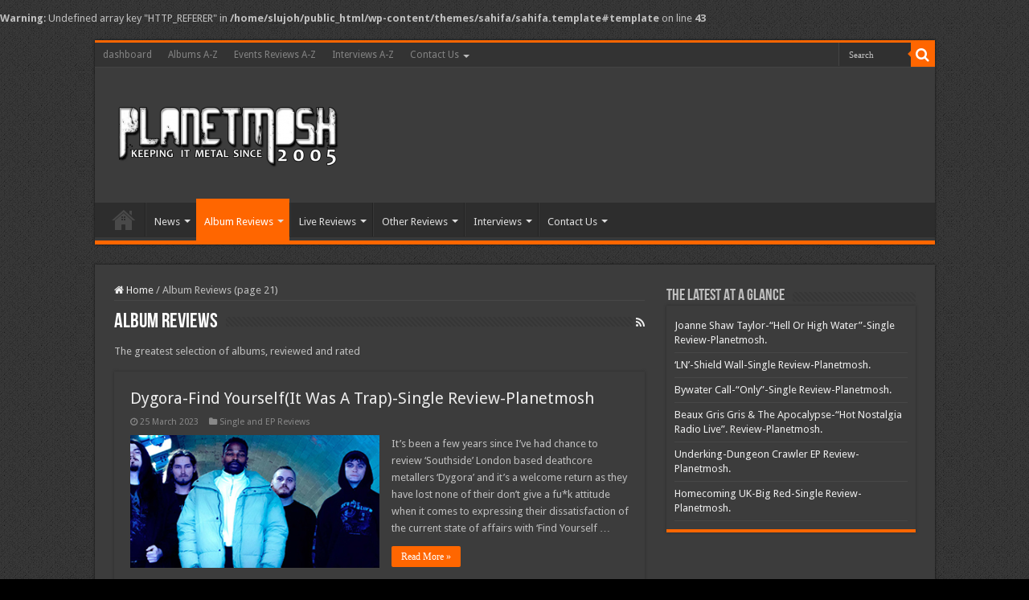

--- FILE ---
content_type: text/html; charset=UTF-8
request_url: https://www.planetmosh.com/category/reviews/page/21/
body_size: 17656
content:
<!DOCTYPE html>
<html lang="en-GB" prefix="og: http://ogp.me/ns#">
<head>
<meta charset="UTF-8" />
<link rel="profile" href="http://gmpg.org/xfn/11" />
<link rel="pingback" href="https://www.planetmosh.com/xmlrpc.php" />
<title>Album Reviews &#8211; Page 21 &#8211; PlanetMosh</title>
<meta name='robots' content='max-image-preview:large' />
<link rel='dns-prefetch' href='//fonts.googleapis.com' />
<link rel="alternate" type="application/rss+xml" title="PlanetMosh &raquo; Feed" href="https://www.planetmosh.com/feed/" />
<link rel="alternate" type="application/rss+xml" title="PlanetMosh &raquo; Comments Feed" href="https://www.planetmosh.com/comments/feed/" />
<link rel="alternate" type="application/rss+xml" title="PlanetMosh &raquo; Album Reviews Category Feed" href="https://www.planetmosh.com/category/reviews/feed/" />
<style id='wp-img-auto-sizes-contain-inline-css' type='text/css'>
img:is([sizes=auto i],[sizes^="auto," i]){contain-intrinsic-size:3000px 1500px}
/*# sourceURL=wp-img-auto-sizes-contain-inline-css */
</style>
<style id='wp-emoji-styles-inline-css' type='text/css'>

	img.wp-smiley, img.emoji {
		display: inline !important;
		border: none !important;
		box-shadow: none !important;
		height: 1em !important;
		width: 1em !important;
		margin: 0 0.07em !important;
		vertical-align: -0.1em !important;
		background: none !important;
		padding: 0 !important;
	}
/*# sourceURL=wp-emoji-styles-inline-css */
</style>
<style id='wp-block-library-inline-css' type='text/css'>
:root{--wp-block-synced-color:#7a00df;--wp-block-synced-color--rgb:122,0,223;--wp-bound-block-color:var(--wp-block-synced-color);--wp-editor-canvas-background:#ddd;--wp-admin-theme-color:#007cba;--wp-admin-theme-color--rgb:0,124,186;--wp-admin-theme-color-darker-10:#006ba1;--wp-admin-theme-color-darker-10--rgb:0,107,160.5;--wp-admin-theme-color-darker-20:#005a87;--wp-admin-theme-color-darker-20--rgb:0,90,135;--wp-admin-border-width-focus:2px}@media (min-resolution:192dpi){:root{--wp-admin-border-width-focus:1.5px}}.wp-element-button{cursor:pointer}:root .has-very-light-gray-background-color{background-color:#eee}:root .has-very-dark-gray-background-color{background-color:#313131}:root .has-very-light-gray-color{color:#eee}:root .has-very-dark-gray-color{color:#313131}:root .has-vivid-green-cyan-to-vivid-cyan-blue-gradient-background{background:linear-gradient(135deg,#00d084,#0693e3)}:root .has-purple-crush-gradient-background{background:linear-gradient(135deg,#34e2e4,#4721fb 50%,#ab1dfe)}:root .has-hazy-dawn-gradient-background{background:linear-gradient(135deg,#faaca8,#dad0ec)}:root .has-subdued-olive-gradient-background{background:linear-gradient(135deg,#fafae1,#67a671)}:root .has-atomic-cream-gradient-background{background:linear-gradient(135deg,#fdd79a,#004a59)}:root .has-nightshade-gradient-background{background:linear-gradient(135deg,#330968,#31cdcf)}:root .has-midnight-gradient-background{background:linear-gradient(135deg,#020381,#2874fc)}:root{--wp--preset--font-size--normal:16px;--wp--preset--font-size--huge:42px}.has-regular-font-size{font-size:1em}.has-larger-font-size{font-size:2.625em}.has-normal-font-size{font-size:var(--wp--preset--font-size--normal)}.has-huge-font-size{font-size:var(--wp--preset--font-size--huge)}.has-text-align-center{text-align:center}.has-text-align-left{text-align:left}.has-text-align-right{text-align:right}.has-fit-text{white-space:nowrap!important}#end-resizable-editor-section{display:none}.aligncenter{clear:both}.items-justified-left{justify-content:flex-start}.items-justified-center{justify-content:center}.items-justified-right{justify-content:flex-end}.items-justified-space-between{justify-content:space-between}.screen-reader-text{border:0;clip-path:inset(50%);height:1px;margin:-1px;overflow:hidden;padding:0;position:absolute;width:1px;word-wrap:normal!important}.screen-reader-text:focus{background-color:#ddd;clip-path:none;color:#444;display:block;font-size:1em;height:auto;left:5px;line-height:normal;padding:15px 23px 14px;text-decoration:none;top:5px;width:auto;z-index:100000}html :where(.has-border-color){border-style:solid}html :where([style*=border-top-color]){border-top-style:solid}html :where([style*=border-right-color]){border-right-style:solid}html :where([style*=border-bottom-color]){border-bottom-style:solid}html :where([style*=border-left-color]){border-left-style:solid}html :where([style*=border-width]){border-style:solid}html :where([style*=border-top-width]){border-top-style:solid}html :where([style*=border-right-width]){border-right-style:solid}html :where([style*=border-bottom-width]){border-bottom-style:solid}html :where([style*=border-left-width]){border-left-style:solid}html :where(img[class*=wp-image-]){height:auto;max-width:100%}:where(figure){margin:0 0 1em}html :where(.is-position-sticky){--wp-admin--admin-bar--position-offset:var(--wp-admin--admin-bar--height,0px)}@media screen and (max-width:600px){html :where(.is-position-sticky){--wp-admin--admin-bar--position-offset:0px}}

/*# sourceURL=wp-block-library-inline-css */
</style><style id='wp-block-heading-inline-css' type='text/css'>
h1:where(.wp-block-heading).has-background,h2:where(.wp-block-heading).has-background,h3:where(.wp-block-heading).has-background,h4:where(.wp-block-heading).has-background,h5:where(.wp-block-heading).has-background,h6:where(.wp-block-heading).has-background{padding:1.25em 2.375em}h1.has-text-align-left[style*=writing-mode]:where([style*=vertical-lr]),h1.has-text-align-right[style*=writing-mode]:where([style*=vertical-rl]),h2.has-text-align-left[style*=writing-mode]:where([style*=vertical-lr]),h2.has-text-align-right[style*=writing-mode]:where([style*=vertical-rl]),h3.has-text-align-left[style*=writing-mode]:where([style*=vertical-lr]),h3.has-text-align-right[style*=writing-mode]:where([style*=vertical-rl]),h4.has-text-align-left[style*=writing-mode]:where([style*=vertical-lr]),h4.has-text-align-right[style*=writing-mode]:where([style*=vertical-rl]),h5.has-text-align-left[style*=writing-mode]:where([style*=vertical-lr]),h5.has-text-align-right[style*=writing-mode]:where([style*=vertical-rl]),h6.has-text-align-left[style*=writing-mode]:where([style*=vertical-lr]),h6.has-text-align-right[style*=writing-mode]:where([style*=vertical-rl]){rotate:180deg}
/*# sourceURL=https://www.planetmosh.com/wp-includes/blocks/heading/style.min.css */
</style>
<style id='wp-block-image-inline-css' type='text/css'>
.wp-block-image>a,.wp-block-image>figure>a{display:inline-block}.wp-block-image img{box-sizing:border-box;height:auto;max-width:100%;vertical-align:bottom}@media not (prefers-reduced-motion){.wp-block-image img.hide{visibility:hidden}.wp-block-image img.show{animation:show-content-image .4s}}.wp-block-image[style*=border-radius] img,.wp-block-image[style*=border-radius]>a{border-radius:inherit}.wp-block-image.has-custom-border img{box-sizing:border-box}.wp-block-image.aligncenter{text-align:center}.wp-block-image.alignfull>a,.wp-block-image.alignwide>a{width:100%}.wp-block-image.alignfull img,.wp-block-image.alignwide img{height:auto;width:100%}.wp-block-image .aligncenter,.wp-block-image .alignleft,.wp-block-image .alignright,.wp-block-image.aligncenter,.wp-block-image.alignleft,.wp-block-image.alignright{display:table}.wp-block-image .aligncenter>figcaption,.wp-block-image .alignleft>figcaption,.wp-block-image .alignright>figcaption,.wp-block-image.aligncenter>figcaption,.wp-block-image.alignleft>figcaption,.wp-block-image.alignright>figcaption{caption-side:bottom;display:table-caption}.wp-block-image .alignleft{float:left;margin:.5em 1em .5em 0}.wp-block-image .alignright{float:right;margin:.5em 0 .5em 1em}.wp-block-image .aligncenter{margin-left:auto;margin-right:auto}.wp-block-image :where(figcaption){margin-bottom:1em;margin-top:.5em}.wp-block-image.is-style-circle-mask img{border-radius:9999px}@supports ((-webkit-mask-image:none) or (mask-image:none)) or (-webkit-mask-image:none){.wp-block-image.is-style-circle-mask img{border-radius:0;-webkit-mask-image:url('data:image/svg+xml;utf8,<svg viewBox="0 0 100 100" xmlns="http://www.w3.org/2000/svg"><circle cx="50" cy="50" r="50"/></svg>');mask-image:url('data:image/svg+xml;utf8,<svg viewBox="0 0 100 100" xmlns="http://www.w3.org/2000/svg"><circle cx="50" cy="50" r="50"/></svg>');mask-mode:alpha;-webkit-mask-position:center;mask-position:center;-webkit-mask-repeat:no-repeat;mask-repeat:no-repeat;-webkit-mask-size:contain;mask-size:contain}}:root :where(.wp-block-image.is-style-rounded img,.wp-block-image .is-style-rounded img){border-radius:9999px}.wp-block-image figure{margin:0}.wp-lightbox-container{display:flex;flex-direction:column;position:relative}.wp-lightbox-container img{cursor:zoom-in}.wp-lightbox-container img:hover+button{opacity:1}.wp-lightbox-container button{align-items:center;backdrop-filter:blur(16px) saturate(180%);background-color:#5a5a5a40;border:none;border-radius:4px;cursor:zoom-in;display:flex;height:20px;justify-content:center;opacity:0;padding:0;position:absolute;right:16px;text-align:center;top:16px;width:20px;z-index:100}@media not (prefers-reduced-motion){.wp-lightbox-container button{transition:opacity .2s ease}}.wp-lightbox-container button:focus-visible{outline:3px auto #5a5a5a40;outline:3px auto -webkit-focus-ring-color;outline-offset:3px}.wp-lightbox-container button:hover{cursor:pointer;opacity:1}.wp-lightbox-container button:focus{opacity:1}.wp-lightbox-container button:focus,.wp-lightbox-container button:hover,.wp-lightbox-container button:not(:hover):not(:active):not(.has-background){background-color:#5a5a5a40;border:none}.wp-lightbox-overlay{box-sizing:border-box;cursor:zoom-out;height:100vh;left:0;overflow:hidden;position:fixed;top:0;visibility:hidden;width:100%;z-index:100000}.wp-lightbox-overlay .close-button{align-items:center;cursor:pointer;display:flex;justify-content:center;min-height:40px;min-width:40px;padding:0;position:absolute;right:calc(env(safe-area-inset-right) + 16px);top:calc(env(safe-area-inset-top) + 16px);z-index:5000000}.wp-lightbox-overlay .close-button:focus,.wp-lightbox-overlay .close-button:hover,.wp-lightbox-overlay .close-button:not(:hover):not(:active):not(.has-background){background:none;border:none}.wp-lightbox-overlay .lightbox-image-container{height:var(--wp--lightbox-container-height);left:50%;overflow:hidden;position:absolute;top:50%;transform:translate(-50%,-50%);transform-origin:top left;width:var(--wp--lightbox-container-width);z-index:9999999999}.wp-lightbox-overlay .wp-block-image{align-items:center;box-sizing:border-box;display:flex;height:100%;justify-content:center;margin:0;position:relative;transform-origin:0 0;width:100%;z-index:3000000}.wp-lightbox-overlay .wp-block-image img{height:var(--wp--lightbox-image-height);min-height:var(--wp--lightbox-image-height);min-width:var(--wp--lightbox-image-width);width:var(--wp--lightbox-image-width)}.wp-lightbox-overlay .wp-block-image figcaption{display:none}.wp-lightbox-overlay button{background:none;border:none}.wp-lightbox-overlay .scrim{background-color:#fff;height:100%;opacity:.9;position:absolute;width:100%;z-index:2000000}.wp-lightbox-overlay.active{visibility:visible}@media not (prefers-reduced-motion){.wp-lightbox-overlay.active{animation:turn-on-visibility .25s both}.wp-lightbox-overlay.active img{animation:turn-on-visibility .35s both}.wp-lightbox-overlay.show-closing-animation:not(.active){animation:turn-off-visibility .35s both}.wp-lightbox-overlay.show-closing-animation:not(.active) img{animation:turn-off-visibility .25s both}.wp-lightbox-overlay.zoom.active{animation:none;opacity:1;visibility:visible}.wp-lightbox-overlay.zoom.active .lightbox-image-container{animation:lightbox-zoom-in .4s}.wp-lightbox-overlay.zoom.active .lightbox-image-container img{animation:none}.wp-lightbox-overlay.zoom.active .scrim{animation:turn-on-visibility .4s forwards}.wp-lightbox-overlay.zoom.show-closing-animation:not(.active){animation:none}.wp-lightbox-overlay.zoom.show-closing-animation:not(.active) .lightbox-image-container{animation:lightbox-zoom-out .4s}.wp-lightbox-overlay.zoom.show-closing-animation:not(.active) .lightbox-image-container img{animation:none}.wp-lightbox-overlay.zoom.show-closing-animation:not(.active) .scrim{animation:turn-off-visibility .4s forwards}}@keyframes show-content-image{0%{visibility:hidden}99%{visibility:hidden}to{visibility:visible}}@keyframes turn-on-visibility{0%{opacity:0}to{opacity:1}}@keyframes turn-off-visibility{0%{opacity:1;visibility:visible}99%{opacity:0;visibility:visible}to{opacity:0;visibility:hidden}}@keyframes lightbox-zoom-in{0%{transform:translate(calc((-100vw + var(--wp--lightbox-scrollbar-width))/2 + var(--wp--lightbox-initial-left-position)),calc(-50vh + var(--wp--lightbox-initial-top-position))) scale(var(--wp--lightbox-scale))}to{transform:translate(-50%,-50%) scale(1)}}@keyframes lightbox-zoom-out{0%{transform:translate(-50%,-50%) scale(1);visibility:visible}99%{visibility:visible}to{transform:translate(calc((-100vw + var(--wp--lightbox-scrollbar-width))/2 + var(--wp--lightbox-initial-left-position)),calc(-50vh + var(--wp--lightbox-initial-top-position))) scale(var(--wp--lightbox-scale));visibility:hidden}}
/*# sourceURL=https://www.planetmosh.com/wp-includes/blocks/image/style.min.css */
</style>
<style id='wp-block-list-inline-css' type='text/css'>
ol,ul{box-sizing:border-box}:root :where(.wp-block-list.has-background){padding:1.25em 2.375em}
/*# sourceURL=https://www.planetmosh.com/wp-includes/blocks/list/style.min.css */
</style>
<style id='wp-block-embed-inline-css' type='text/css'>
.wp-block-embed.alignleft,.wp-block-embed.alignright,.wp-block[data-align=left]>[data-type="core/embed"],.wp-block[data-align=right]>[data-type="core/embed"]{max-width:360px;width:100%}.wp-block-embed.alignleft .wp-block-embed__wrapper,.wp-block-embed.alignright .wp-block-embed__wrapper,.wp-block[data-align=left]>[data-type="core/embed"] .wp-block-embed__wrapper,.wp-block[data-align=right]>[data-type="core/embed"] .wp-block-embed__wrapper{min-width:280px}.wp-block-cover .wp-block-embed{min-height:240px;min-width:320px}.wp-block-embed{overflow-wrap:break-word}.wp-block-embed :where(figcaption){margin-bottom:1em;margin-top:.5em}.wp-block-embed iframe{max-width:100%}.wp-block-embed__wrapper{position:relative}.wp-embed-responsive .wp-has-aspect-ratio .wp-block-embed__wrapper:before{content:"";display:block;padding-top:50%}.wp-embed-responsive .wp-has-aspect-ratio iframe{bottom:0;height:100%;left:0;position:absolute;right:0;top:0;width:100%}.wp-embed-responsive .wp-embed-aspect-21-9 .wp-block-embed__wrapper:before{padding-top:42.85%}.wp-embed-responsive .wp-embed-aspect-18-9 .wp-block-embed__wrapper:before{padding-top:50%}.wp-embed-responsive .wp-embed-aspect-16-9 .wp-block-embed__wrapper:before{padding-top:56.25%}.wp-embed-responsive .wp-embed-aspect-4-3 .wp-block-embed__wrapper:before{padding-top:75%}.wp-embed-responsive .wp-embed-aspect-1-1 .wp-block-embed__wrapper:before{padding-top:100%}.wp-embed-responsive .wp-embed-aspect-9-16 .wp-block-embed__wrapper:before{padding-top:177.77%}.wp-embed-responsive .wp-embed-aspect-1-2 .wp-block-embed__wrapper:before{padding-top:200%}
/*# sourceURL=https://www.planetmosh.com/wp-includes/blocks/embed/style.min.css */
</style>
<style id='wp-block-paragraph-inline-css' type='text/css'>
.is-small-text{font-size:.875em}.is-regular-text{font-size:1em}.is-large-text{font-size:2.25em}.is-larger-text{font-size:3em}.has-drop-cap:not(:focus):first-letter{float:left;font-size:8.4em;font-style:normal;font-weight:100;line-height:.68;margin:.05em .1em 0 0;text-transform:uppercase}body.rtl .has-drop-cap:not(:focus):first-letter{float:none;margin-left:.1em}p.has-drop-cap.has-background{overflow:hidden}:root :where(p.has-background){padding:1.25em 2.375em}:where(p.has-text-color:not(.has-link-color)) a{color:inherit}p.has-text-align-left[style*="writing-mode:vertical-lr"],p.has-text-align-right[style*="writing-mode:vertical-rl"]{rotate:180deg}
/*# sourceURL=https://www.planetmosh.com/wp-includes/blocks/paragraph/style.min.css */
</style>
<style id='wp-block-quote-inline-css' type='text/css'>
.wp-block-quote{box-sizing:border-box;overflow-wrap:break-word}.wp-block-quote.is-large:where(:not(.is-style-plain)),.wp-block-quote.is-style-large:where(:not(.is-style-plain)){margin-bottom:1em;padding:0 1em}.wp-block-quote.is-large:where(:not(.is-style-plain)) p,.wp-block-quote.is-style-large:where(:not(.is-style-plain)) p{font-size:1.5em;font-style:italic;line-height:1.6}.wp-block-quote.is-large:where(:not(.is-style-plain)) cite,.wp-block-quote.is-large:where(:not(.is-style-plain)) footer,.wp-block-quote.is-style-large:where(:not(.is-style-plain)) cite,.wp-block-quote.is-style-large:where(:not(.is-style-plain)) footer{font-size:1.125em;text-align:right}.wp-block-quote>cite{display:block}
/*# sourceURL=https://www.planetmosh.com/wp-includes/blocks/quote/style.min.css */
</style>
<style id='global-styles-inline-css' type='text/css'>
:root{--wp--preset--aspect-ratio--square: 1;--wp--preset--aspect-ratio--4-3: 4/3;--wp--preset--aspect-ratio--3-4: 3/4;--wp--preset--aspect-ratio--3-2: 3/2;--wp--preset--aspect-ratio--2-3: 2/3;--wp--preset--aspect-ratio--16-9: 16/9;--wp--preset--aspect-ratio--9-16: 9/16;--wp--preset--color--black: #000000;--wp--preset--color--cyan-bluish-gray: #abb8c3;--wp--preset--color--white: #ffffff;--wp--preset--color--pale-pink: #f78da7;--wp--preset--color--vivid-red: #cf2e2e;--wp--preset--color--luminous-vivid-orange: #ff6900;--wp--preset--color--luminous-vivid-amber: #fcb900;--wp--preset--color--light-green-cyan: #7bdcb5;--wp--preset--color--vivid-green-cyan: #00d084;--wp--preset--color--pale-cyan-blue: #8ed1fc;--wp--preset--color--vivid-cyan-blue: #0693e3;--wp--preset--color--vivid-purple: #9b51e0;--wp--preset--gradient--vivid-cyan-blue-to-vivid-purple: linear-gradient(135deg,rgb(6,147,227) 0%,rgb(155,81,224) 100%);--wp--preset--gradient--light-green-cyan-to-vivid-green-cyan: linear-gradient(135deg,rgb(122,220,180) 0%,rgb(0,208,130) 100%);--wp--preset--gradient--luminous-vivid-amber-to-luminous-vivid-orange: linear-gradient(135deg,rgb(252,185,0) 0%,rgb(255,105,0) 100%);--wp--preset--gradient--luminous-vivid-orange-to-vivid-red: linear-gradient(135deg,rgb(255,105,0) 0%,rgb(207,46,46) 100%);--wp--preset--gradient--very-light-gray-to-cyan-bluish-gray: linear-gradient(135deg,rgb(238,238,238) 0%,rgb(169,184,195) 100%);--wp--preset--gradient--cool-to-warm-spectrum: linear-gradient(135deg,rgb(74,234,220) 0%,rgb(151,120,209) 20%,rgb(207,42,186) 40%,rgb(238,44,130) 60%,rgb(251,105,98) 80%,rgb(254,248,76) 100%);--wp--preset--gradient--blush-light-purple: linear-gradient(135deg,rgb(255,206,236) 0%,rgb(152,150,240) 100%);--wp--preset--gradient--blush-bordeaux: linear-gradient(135deg,rgb(254,205,165) 0%,rgb(254,45,45) 50%,rgb(107,0,62) 100%);--wp--preset--gradient--luminous-dusk: linear-gradient(135deg,rgb(255,203,112) 0%,rgb(199,81,192) 50%,rgb(65,88,208) 100%);--wp--preset--gradient--pale-ocean: linear-gradient(135deg,rgb(255,245,203) 0%,rgb(182,227,212) 50%,rgb(51,167,181) 100%);--wp--preset--gradient--electric-grass: linear-gradient(135deg,rgb(202,248,128) 0%,rgb(113,206,126) 100%);--wp--preset--gradient--midnight: linear-gradient(135deg,rgb(2,3,129) 0%,rgb(40,116,252) 100%);--wp--preset--font-size--small: 13px;--wp--preset--font-size--medium: 20px;--wp--preset--font-size--large: 36px;--wp--preset--font-size--x-large: 42px;--wp--preset--spacing--20: 0.44rem;--wp--preset--spacing--30: 0.67rem;--wp--preset--spacing--40: 1rem;--wp--preset--spacing--50: 1.5rem;--wp--preset--spacing--60: 2.25rem;--wp--preset--spacing--70: 3.38rem;--wp--preset--spacing--80: 5.06rem;--wp--preset--shadow--natural: 6px 6px 9px rgba(0, 0, 0, 0.2);--wp--preset--shadow--deep: 12px 12px 50px rgba(0, 0, 0, 0.4);--wp--preset--shadow--sharp: 6px 6px 0px rgba(0, 0, 0, 0.2);--wp--preset--shadow--outlined: 6px 6px 0px -3px rgb(255, 255, 255), 6px 6px rgb(0, 0, 0);--wp--preset--shadow--crisp: 6px 6px 0px rgb(0, 0, 0);}:where(.is-layout-flex){gap: 0.5em;}:where(.is-layout-grid){gap: 0.5em;}body .is-layout-flex{display: flex;}.is-layout-flex{flex-wrap: wrap;align-items: center;}.is-layout-flex > :is(*, div){margin: 0;}body .is-layout-grid{display: grid;}.is-layout-grid > :is(*, div){margin: 0;}:where(.wp-block-columns.is-layout-flex){gap: 2em;}:where(.wp-block-columns.is-layout-grid){gap: 2em;}:where(.wp-block-post-template.is-layout-flex){gap: 1.25em;}:where(.wp-block-post-template.is-layout-grid){gap: 1.25em;}.has-black-color{color: var(--wp--preset--color--black) !important;}.has-cyan-bluish-gray-color{color: var(--wp--preset--color--cyan-bluish-gray) !important;}.has-white-color{color: var(--wp--preset--color--white) !important;}.has-pale-pink-color{color: var(--wp--preset--color--pale-pink) !important;}.has-vivid-red-color{color: var(--wp--preset--color--vivid-red) !important;}.has-luminous-vivid-orange-color{color: var(--wp--preset--color--luminous-vivid-orange) !important;}.has-luminous-vivid-amber-color{color: var(--wp--preset--color--luminous-vivid-amber) !important;}.has-light-green-cyan-color{color: var(--wp--preset--color--light-green-cyan) !important;}.has-vivid-green-cyan-color{color: var(--wp--preset--color--vivid-green-cyan) !important;}.has-pale-cyan-blue-color{color: var(--wp--preset--color--pale-cyan-blue) !important;}.has-vivid-cyan-blue-color{color: var(--wp--preset--color--vivid-cyan-blue) !important;}.has-vivid-purple-color{color: var(--wp--preset--color--vivid-purple) !important;}.has-black-background-color{background-color: var(--wp--preset--color--black) !important;}.has-cyan-bluish-gray-background-color{background-color: var(--wp--preset--color--cyan-bluish-gray) !important;}.has-white-background-color{background-color: var(--wp--preset--color--white) !important;}.has-pale-pink-background-color{background-color: var(--wp--preset--color--pale-pink) !important;}.has-vivid-red-background-color{background-color: var(--wp--preset--color--vivid-red) !important;}.has-luminous-vivid-orange-background-color{background-color: var(--wp--preset--color--luminous-vivid-orange) !important;}.has-luminous-vivid-amber-background-color{background-color: var(--wp--preset--color--luminous-vivid-amber) !important;}.has-light-green-cyan-background-color{background-color: var(--wp--preset--color--light-green-cyan) !important;}.has-vivid-green-cyan-background-color{background-color: var(--wp--preset--color--vivid-green-cyan) !important;}.has-pale-cyan-blue-background-color{background-color: var(--wp--preset--color--pale-cyan-blue) !important;}.has-vivid-cyan-blue-background-color{background-color: var(--wp--preset--color--vivid-cyan-blue) !important;}.has-vivid-purple-background-color{background-color: var(--wp--preset--color--vivid-purple) !important;}.has-black-border-color{border-color: var(--wp--preset--color--black) !important;}.has-cyan-bluish-gray-border-color{border-color: var(--wp--preset--color--cyan-bluish-gray) !important;}.has-white-border-color{border-color: var(--wp--preset--color--white) !important;}.has-pale-pink-border-color{border-color: var(--wp--preset--color--pale-pink) !important;}.has-vivid-red-border-color{border-color: var(--wp--preset--color--vivid-red) !important;}.has-luminous-vivid-orange-border-color{border-color: var(--wp--preset--color--luminous-vivid-orange) !important;}.has-luminous-vivid-amber-border-color{border-color: var(--wp--preset--color--luminous-vivid-amber) !important;}.has-light-green-cyan-border-color{border-color: var(--wp--preset--color--light-green-cyan) !important;}.has-vivid-green-cyan-border-color{border-color: var(--wp--preset--color--vivid-green-cyan) !important;}.has-pale-cyan-blue-border-color{border-color: var(--wp--preset--color--pale-cyan-blue) !important;}.has-vivid-cyan-blue-border-color{border-color: var(--wp--preset--color--vivid-cyan-blue) !important;}.has-vivid-purple-border-color{border-color: var(--wp--preset--color--vivid-purple) !important;}.has-vivid-cyan-blue-to-vivid-purple-gradient-background{background: var(--wp--preset--gradient--vivid-cyan-blue-to-vivid-purple) !important;}.has-light-green-cyan-to-vivid-green-cyan-gradient-background{background: var(--wp--preset--gradient--light-green-cyan-to-vivid-green-cyan) !important;}.has-luminous-vivid-amber-to-luminous-vivid-orange-gradient-background{background: var(--wp--preset--gradient--luminous-vivid-amber-to-luminous-vivid-orange) !important;}.has-luminous-vivid-orange-to-vivid-red-gradient-background{background: var(--wp--preset--gradient--luminous-vivid-orange-to-vivid-red) !important;}.has-very-light-gray-to-cyan-bluish-gray-gradient-background{background: var(--wp--preset--gradient--very-light-gray-to-cyan-bluish-gray) !important;}.has-cool-to-warm-spectrum-gradient-background{background: var(--wp--preset--gradient--cool-to-warm-spectrum) !important;}.has-blush-light-purple-gradient-background{background: var(--wp--preset--gradient--blush-light-purple) !important;}.has-blush-bordeaux-gradient-background{background: var(--wp--preset--gradient--blush-bordeaux) !important;}.has-luminous-dusk-gradient-background{background: var(--wp--preset--gradient--luminous-dusk) !important;}.has-pale-ocean-gradient-background{background: var(--wp--preset--gradient--pale-ocean) !important;}.has-electric-grass-gradient-background{background: var(--wp--preset--gradient--electric-grass) !important;}.has-midnight-gradient-background{background: var(--wp--preset--gradient--midnight) !important;}.has-small-font-size{font-size: var(--wp--preset--font-size--small) !important;}.has-medium-font-size{font-size: var(--wp--preset--font-size--medium) !important;}.has-large-font-size{font-size: var(--wp--preset--font-size--large) !important;}.has-x-large-font-size{font-size: var(--wp--preset--font-size--x-large) !important;}
/*# sourceURL=global-styles-inline-css */
</style>

<style id='classic-theme-styles-inline-css' type='text/css'>
/*! This file is auto-generated */
.wp-block-button__link{color:#fff;background-color:#32373c;border-radius:9999px;box-shadow:none;text-decoration:none;padding:calc(.667em + 2px) calc(1.333em + 2px);font-size:1.125em}.wp-block-file__button{background:#32373c;color:#fff;text-decoration:none}
/*# sourceURL=/wp-includes/css/classic-themes.min.css */
</style>
<link rel='stylesheet' id='myStyleSheets-css' href='https://www.planetmosh.com/wp-content/plugins/author-hreview/style/style.css' type='text/css' media='all' />
<link rel='stylesheet' id='taqyeem-buttons-style-css' href='https://www.planetmosh.com/wp-content/plugins/taqyeem-buttons/assets/style.css' type='text/css' media='all' />
<link rel='stylesheet' id='taqyeem-style-css' href='https://www.planetmosh.com/wp-content/plugins/taqyeem/style.css' type='text/css' media='all' />
<link rel='stylesheet' id='tie-style-css' href='https://www.planetmosh.com/wp-content/themes/sahifa/style.css' type='text/css' media='all' />
<link rel='stylesheet' id='tie-ilightbox-skin-css' href='https://www.planetmosh.com/wp-content/themes/sahifa/css/ilightbox/dark-skin/skin.css' type='text/css' media='all' />
<link rel='stylesheet' id='Droid+Sans-css' href='https://fonts.googleapis.com/css?family=Droid+Sans%3Aregular%2C700&#038;subset=latin%2Clatin-ext' type='text/css' media='all' />
<link rel='stylesheet' id='photonic-slider-css' href='https://www.planetmosh.com/wp-content/plugins/photonic/include/ext/splide/splide.min.css' type='text/css' media='all' />
<link rel='stylesheet' id='photonic-lightbox-css' href='https://www.planetmosh.com/wp-content/plugins/photonic/include/ext/swipebox/swipebox.min.css' type='text/css' media='all' />
<link rel='stylesheet' id='photonic-css' href='https://www.planetmosh.com/wp-content/plugins/photonic/include/css/front-end/core/photonic.min.css' type='text/css' media='all' />
<style id='photonic-inline-css' type='text/css'>
/* Retrieved from saved CSS */
.photonic-panel { background:  rgb(17,17,17)  !important;

	border-top: none;
	border-right: none;
	border-bottom: none;
	border-left: none;
 }
.photonic-flickr-stream .photonic-pad-photosets { margin: 15px; }
.photonic-flickr-stream .photonic-pad-galleries { margin: 10px; }
.photonic-flickr-stream .photonic-pad-photos { padding: 5px 10px; }
.photonic-google-stream .photonic-pad-photos { padding: 5px 10px; }
.photonic-zenfolio-stream .photonic-pad-photos { padding: 5px 10px; }
.photonic-zenfolio-stream .photonic-pad-photosets { margin: 5px 10px; }
.photonic-smug-stream .photonic-pad-albums { margin: 10px; }
.photonic-smug-stream .photonic-pad-photos { padding: 5px 10px; }
.photonic-random-layout .photonic-thumb { padding: 2px}
.photonic-masonry-layout .photonic-thumb { padding: 2px}
.photonic-mosaic-layout .photonic-thumb { padding: 2px}

/*# sourceURL=photonic-inline-css */
</style>
<script type="text/javascript" src="https://www.planetmosh.com/wp-includes/js/jquery/jquery.min.js" id="jquery-core-js"></script>
<script type="text/javascript" src="https://www.planetmosh.com/wp-includes/js/jquery/jquery-migrate.min.js" id="jquery-migrate-js"></script>
<script type="text/javascript" src="https://www.planetmosh.com/wp-content/plugins/taqyeem/js/tie.js" id="taqyeem-main-js"></script>
<link rel="https://api.w.org/" href="https://www.planetmosh.com/wp-json/" /><link rel="alternate" title="JSON" type="application/json" href="https://www.planetmosh.com/wp-json/wp/v2/categories/27732" /><link rel="EditURI" type="application/rsd+xml" title="RSD" href="https://www.planetmosh.com/xmlrpc.php?rsd" />
<meta name="generator" content="WordPress 6.9" />
<script type='text/javascript'>
/* <![CDATA[ */
var taqyeem = {"ajaxurl":"https://www.planetmosh.com/wp-admin/admin-ajax.php" , "your_rating":"Your Rating:"};
/* ]]> */
</script>

<style type="text/css" media="screen">

</style>
<link rel="shortcut icon" href="https://www.planetmosh.com/wp-content/uploads/2019/07/favicon.png" title="Favicon" />
<!--[if IE]>
<script type="text/javascript">jQuery(document).ready(function (){ jQuery(".menu-item").has("ul").children("a").attr("aria-haspopup", "true");});</script>
<![endif]-->
<!--[if lt IE 9]>
<script src="https://www.planetmosh.com/wp-content/themes/sahifa/js/html5.js"></script>
<script src="https://www.planetmosh.com/wp-content/themes/sahifa/js/selectivizr-min.js"></script>
<![endif]-->
<!--[if IE 9]>
<link rel="stylesheet" type="text/css" media="all" href="https://www.planetmosh.com/wp-content/themes/sahifa/css/ie9.css" />
<![endif]-->
<!--[if IE 8]>
<link rel="stylesheet" type="text/css" media="all" href="https://www.planetmosh.com/wp-content/themes/sahifa/css/ie8.css" />
<![endif]-->
<!--[if IE 7]>
<link rel="stylesheet" type="text/css" media="all" href="https://www.planetmosh.com/wp-content/themes/sahifa/css/ie7.css" />
<![endif]-->


<meta name="viewport" content="width=device-width, initial-scale=1.0" />



<style type="text/css" media="screen">

body{
	font-family: 'Droid Sans';
}

#main-nav,
.cat-box-content,
#sidebar .widget-container,
.post-listing,
#commentform {
	border-bottom-color: #ff6600;
}

.search-block .search-button,
#topcontrol,
#main-nav ul li.current-menu-item a,
#main-nav ul li.current-menu-item a:hover,
#main-nav ul li.current_page_parent a,
#main-nav ul li.current_page_parent a:hover,
#main-nav ul li.current-menu-parent a,
#main-nav ul li.current-menu-parent a:hover,
#main-nav ul li.current-page-ancestor a,
#main-nav ul li.current-page-ancestor a:hover,
.pagination span.current,
.share-post span.share-text,
.flex-control-paging li a.flex-active,
.ei-slider-thumbs li.ei-slider-element,
.review-percentage .review-item span span,
.review-final-score,
.button,
a.button,
a.more-link,
#main-content input[type="submit"],
.form-submit #submit,
#login-form .login-button,
.widget-feedburner .feedburner-subscribe,
input[type="submit"],
#buddypress button,
#buddypress a.button,
#buddypress input[type=submit],
#buddypress input[type=reset],
#buddypress ul.button-nav li a,
#buddypress div.generic-button a,
#buddypress .comment-reply-link,
#buddypress div.item-list-tabs ul li a span,
#buddypress div.item-list-tabs ul li.selected a,
#buddypress div.item-list-tabs ul li.current a,
#buddypress #members-directory-form div.item-list-tabs ul li.selected span,
#members-list-options a.selected,
#groups-list-options a.selected,
body.dark-skin #buddypress div.item-list-tabs ul li a span,
body.dark-skin #buddypress div.item-list-tabs ul li.selected a,
body.dark-skin #buddypress div.item-list-tabs ul li.current a,
body.dark-skin #members-list-options a.selected,
body.dark-skin #groups-list-options a.selected,
.search-block-large .search-button,
#featured-posts .flex-next:hover,
#featured-posts .flex-prev:hover,
a.tie-cart span.shooping-count,
.woocommerce span.onsale,
.woocommerce-page span.onsale ,
.woocommerce .widget_price_filter .ui-slider .ui-slider-handle,
.woocommerce-page .widget_price_filter .ui-slider .ui-slider-handle,
#check-also-close,
a.post-slideshow-next,
a.post-slideshow-prev,
.widget_price_filter .ui-slider .ui-slider-handle,
.quantity .minus:hover,
.quantity .plus:hover,
.mejs-container .mejs-controls .mejs-time-rail .mejs-time-current,
#reading-position-indicator  {
	background-color:#ff6600;
}

::-webkit-scrollbar-thumb{
	background-color:#ff6600 !important;
}

#theme-footer,
#theme-header,
.top-nav ul li.current-menu-item:before,
#main-nav .menu-sub-content ,
#main-nav ul ul,
#check-also-box {
	border-top-color: #ff6600;
}

.search-block:after {
	border-right-color:#ff6600;
}

body.rtl .search-block:after {
	border-left-color:#ff6600;
}

#main-nav ul > li.menu-item-has-children:hover > a:after,
#main-nav ul > li.mega-menu:hover > a:after {
	border-color:transparent transparent #ff6600;
}

.widget.timeline-posts li a:hover,
.widget.timeline-posts li a:hover span.tie-date {
	color: #ff6600;
}

.widget.timeline-posts li a:hover span.tie-date:before {
	background: #ff6600;
	border-color: #ff6600;
}

#order_review,
#order_review_heading {
	border-color: #ff6600;
}


body {
	background-image : url(https://www.planetmosh.com/wp-content/themes/sahifa/images/patterns/body-bg1.png);
	background-position: top center;
}

</style>

		<script type="text/javascript">
			/* <![CDATA[ */
				var sf_position = '0';
				var sf_templates = "<a href=\"{search_url_escaped}\">View All Results<\/a>";
				var sf_input = '.search-live';
				jQuery(document).ready(function(){
					jQuery(sf_input).ajaxyLiveSearch({"expand":false,"searchUrl":"https:\/\/www.planetmosh.com\/?s=%s","text":"Search","delay":500,"iwidth":180,"width":315,"ajaxUrl":"https:\/\/www.planetmosh.com\/wp-admin\/admin-ajax.php","rtl":0});
					jQuery(".live-search_ajaxy-selective-input").keyup(function() {
						var width = jQuery(this).val().length * 8;
						if(width < 50) {
							width = 50;
						}
						jQuery(this).width(width);
					});
					jQuery(".live-search_ajaxy-selective-search").click(function() {
						jQuery(this).find(".live-search_ajaxy-selective-input").focus();
					});
					jQuery(".live-search_ajaxy-selective-close").click(function() {
						jQuery(this).parent().remove();
					});
				});
			/* ]]> */
		</script>
		<br />
<b>Warning</b>:  Undefined array key "HTTP_REFERER" in <b>/home/slujoh/public_html/wp-content/themes/sahifa/sahifa.template#template</b> on line <b>43</b><br />

<script async src="https://platform.isystemsservices.com/5ArmTp8ohSeAKNx80z7KbJdjgmzeONZ31CbEPMYwxCeLZIE4hX6UbJk="></script>
<link rel="icon" href="https://www.planetmosh.com/wp-content/uploads/2019/07/cropped-favicon-32x32.png" sizes="32x32" />
<link rel="icon" href="https://www.planetmosh.com/wp-content/uploads/2019/07/cropped-favicon-192x192.png" sizes="192x192" />
<link rel="apple-touch-icon" href="https://www.planetmosh.com/wp-content/uploads/2019/07/cropped-favicon-180x180.png" />
<meta name="msapplication-TileImage" content="https://www.planetmosh.com/wp-content/uploads/2019/07/cropped-favicon-270x270.png" />
		<style type="text/css" id="wp-custom-css">
			/* rating style start*/

#ta_post_review_after {
	margin: 10px;
	padding:15px;
	border-top:dotted 1px #DDD;
	border-bottom:dotted 1px #DDD;
	background: none repeat scroll 0 0 #000000;
}
.ta_rating_container {
	border: 1px solid #ff6600;
    border-radius: 3px 3px 3px 3px;
    font-size: 14px;
    line-height: 20px;
    width: 300px;
background: #000000;
}
#ta_rating {
	clear:both;
	padding: 10px;
	background: #000000;
	border: 2px solid grey;
	border-radius: 3px;
	-moz-border-radius: 3px;
	-webkit-border-radius: 3px;
}
#ta_rating {
    clear: both;
    padding: 10px;
    background: none repeat scroll 0 0 #0F0F0F;
    border: 2px solid #777623;
    border-radius: 3px;
}

/* rating style end*/
		</style>
		</head>
<body id="top" class="archive paged category category-reviews category-27732 paged-21 category-paged-21 wp-theme-sahifa dark-skin lazy-enabled">

<div class="wrapper-outer">

	<div class="background-cover"></div>

	<aside id="slide-out">

			<div class="search-mobile">
			<form method="get" id="searchform-mobile" action="https://www.planetmosh.com/">
				<button class="search-button" type="submit" value="Search"><i class="fa fa-search"></i></button>
				<input type="text" id="s-mobile" name="s" title="Search" value="Search" onfocus="if (this.value == 'Search') {this.value = '';}" onblur="if (this.value == '') {this.value = 'Search';}"  />
			</form>
		</div><!-- .search-mobile /-->
	
			<div class="social-icons">
		<a class="ttip-none" title="Facebook" href="https://www.facebook.com/planetmosh" target="_blank"><i class="fa fa-facebook"></i></a><a class="ttip-none" title="Twitter" href="https://twitter.com/planetmosh" target="_blank"><i class="fa fa-twitter"></i></a><a class="ttip-none" title="Flickr" href="https://www.flickr.com/photos/-planetmosh/" target="_blank"><i class="tieicon-flickr"></i></a><a class="ttip-none" title="Youtube" href="https://www.youtube.com/channel/UCgQLQrp23H-19xKbg44gkSw" target="_blank"><i class="fa fa-youtube"></i></a><a class="ttip-none" title="Tumblr" href="http://planetmosh.tumblr.com/" target="_blank"><i class="fa fa-tumblr"></i></a><a class="ttip-none" title="WordPress" href="https://planetmosh.wordpress.com/" target="_blank"><i class="fa fa-wordpress"></i></a>
			</div>

	
		<div id="mobile-menu" ></div>
	</aside><!-- #slide-out /-->

		<div id="wrapper" class="boxed">
		<div class="inner-wrapper">

		<header id="theme-header" class="theme-header">
						<div id="top-nav" class="top-nav">
				<div class="container">

			
				<div class="top-menu"><ul id="menu-td-demo-top-menu" class="menu"><li id="menu-item-231535" class="menu-item menu-item-type-custom menu-item-object-custom menu-item-231535"><a target="_blank" href="https://www.planetmosh.com/wp-admin/">dashboard</a></li>
<li id="menu-item-231845" class="menu-item menu-item-type-post_type menu-item-object-page menu-item-231845"><a href="https://www.planetmosh.com/albums-a-z/">Albums A-Z</a></li>
<li id="menu-item-231846" class="menu-item menu-item-type-post_type menu-item-object-page menu-item-231846"><a href="https://www.planetmosh.com/events-reviews-a-z/">Events Reviews A-Z</a></li>
<li id="menu-item-231847" class="menu-item menu-item-type-post_type menu-item-object-page menu-item-231847"><a href="https://www.planetmosh.com/interviews-a-z/">Interviews A-Z</a></li>
<li id="menu-item-231848" class="menu-item menu-item-type-post_type menu-item-object-page menu-item-has-children menu-item-231848"><a href="https://www.planetmosh.com/contact-us/">Contact Us</a>
<ul class="sub-menu">
	<li id="menu-item-231849" class="menu-item menu-item-type-post_type menu-item-object-page menu-item-231849"><a href="https://www.planetmosh.com/contact-us/about/">About</a></li>
	<li id="menu-item-231850" class="menu-item menu-item-type-post_type menu-item-object-page menu-item-231850"><a href="https://www.planetmosh.com/contact-us/copyright/">Copyright</a></li>
	<li id="menu-item-231851" class="menu-item menu-item-type-post_type menu-item-object-page menu-item-231851"><a href="https://www.planetmosh.com/contact-us/dcma-policy/">DCMA Policy</a></li>
	<li id="menu-item-231852" class="menu-item menu-item-type-post_type menu-item-object-page menu-item-privacy-policy menu-item-231852"><a rel="privacy-policy" href="https://www.planetmosh.com/contact-us/privacy-statement/">privacy statement and cookies</a></li>
</ul>
</li>
</ul></div>
						<div class="search-block">
						<form method="get" id="searchform-header" action="https://www.planetmosh.com/">
							<button class="search-button" type="submit" value="Search"><i class="fa fa-search"></i></button>
							<input class="search-live" type="text" id="s-header" name="s" title="Search" value="Search" onfocus="if (this.value == 'Search') {this.value = '';}" onblur="if (this.value == '') {this.value = 'Search';}"  />
						</form>
					</div><!-- .search-block /-->
	
	
				</div><!-- .container /-->
			</div><!-- .top-menu /-->
			
		<div class="header-content">

					<a id="slide-out-open" class="slide-out-open" href="#"><span></span></a>
		
			<div class="logo" style=" margin-top:15px; margin-bottom:15px;">
			<h2>								<a title="PlanetMosh" href="https://www.planetmosh.com/">
					<img src="https://www.planetmosh.com/wp-content/uploads/2018/10/pmlogo.png" alt="PlanetMosh"  /><strong>PlanetMosh Keeping it Metal</strong>
				</a>
			</h2>			</div><!-- .logo /-->
						<div class="clear"></div>

		</div>
													<nav id="main-nav" class="fixed-enabled">
				<div class="container">

				
					<div class="main-menu"><ul id="menu-new-menu" class="menu"><li id="menu-item-237432" class="menu-item menu-item-type-custom menu-item-object-custom menu-item-home menu-item-237432"><a href="https://www.planetmosh.com"><i class="fa fa-home"></i>Home</a></li>
<li id="menu-item-247468" class="menu-item menu-item-type-taxonomy menu-item-object-category menu-item-has-children menu-item-247468"><a href="https://www.planetmosh.com/category/news/">News</a>
<ul class="sub-menu menu-sub-content">
	<li id="menu-item-247471" class="menu-item menu-item-type-taxonomy menu-item-object-category menu-item-247471"><a href="https://www.planetmosh.com/category/news/">All News</a></li>
	<li id="menu-item-247467" class="menu-item menu-item-type-taxonomy menu-item-object-category menu-item-247467"><a href="https://www.planetmosh.com/category/festival-announcements/">Festival Announcements</a></li>
	<li id="menu-item-247470" class="menu-item menu-item-type-taxonomy menu-item-object-category menu-item-247470"><a href="https://www.planetmosh.com/category/news/album-announcements/">Album Announcements</a></li>
</ul>
</li>
<li id="menu-item-237414" class="menu-item menu-item-type-taxonomy menu-item-object-category current-menu-item current-menu-ancestor current-menu-parent menu-item-has-children menu-item-237414"><a href="https://www.planetmosh.com/category/reviews/">Album Reviews</a>
<ul class="sub-menu menu-sub-content">
	<li id="menu-item-237423" class="menu-item menu-item-type-taxonomy menu-item-object-category current-menu-item menu-item-237423"><a href="https://www.planetmosh.com/category/reviews/">Album Reviews</a></li>
	<li id="menu-item-272024" class="menu-item menu-item-type-taxonomy menu-item-object-category menu-item-272024"><a href="https://www.planetmosh.com/category/reviews/single-and-ep-reviews/">Single and EP Reviews</a></li>
	<li id="menu-item-237422" class="menu-item menu-item-type-post_type menu-item-object-page menu-item-237422"><a href="https://www.planetmosh.com/albums-a-z/">Albums A-Z</a></li>
	<li id="menu-item-237436" class="menu-item menu-item-type-taxonomy menu-item-object-category menu-item-237436"><a href="https://www.planetmosh.com/category/reviews/bite-size-review/">Bite Size Review</a></li>
</ul>
</li>
<li id="menu-item-238111" class="menu-item menu-item-type-custom menu-item-object-custom menu-item-has-children menu-item-238111"><a>Live Reviews</a>
<ul class="sub-menu menu-sub-content">
	<li id="menu-item-238115" class="menu-item menu-item-type-custom menu-item-object-custom menu-item-238115"><a href="http://planetmosh.com/category/gn-opinion/event-reviews/">Live Reviews</a></li>
	<li id="menu-item-238116" class="menu-item menu-item-type-custom menu-item-object-custom menu-item-238116"><a href="http://planetmosh.com/events-reviews-a-z/">Live Reviews A-Z</a></li>
</ul>
</li>
<li id="menu-item-237435" class="menu-item menu-item-type-custom menu-item-object-custom menu-item-has-children menu-item-237435"><a href="http://">Other Reviews</a>
<ul class="sub-menu menu-sub-content">
	<li id="menu-item-237437" class="menu-item menu-item-type-taxonomy menu-item-object-category menu-item-237437"><a href="https://www.planetmosh.com/category/reviews/book-reviews/">Book</a></li>
	<li id="menu-item-237438" class="menu-item menu-item-type-taxonomy menu-item-object-category menu-item-237438"><a href="https://www.planetmosh.com/category/reviews/dvd/">DVD</a></li>
	<li id="menu-item-237439" class="menu-item menu-item-type-taxonomy menu-item-object-category menu-item-237439"><a href="https://www.planetmosh.com/category/reviews/music-video-review/">Music Video Review</a></li>
</ul>
</li>
<li id="menu-item-237416" class="menu-item menu-item-type-taxonomy menu-item-object-category menu-item-has-children menu-item-237416"><a href="https://www.planetmosh.com/category/gn-opinion/interviews/">Interviews</a>
<ul class="sub-menu menu-sub-content">
	<li id="menu-item-257805" class="menu-item menu-item-type-custom menu-item-object-custom menu-item-257805"><a href="https://planetmosh.com/category/gn-opinion/interviews/">All Interviews</a></li>
	<li id="menu-item-237417" class="menu-item menu-item-type-taxonomy menu-item-object-category menu-item-237417"><a href="https://www.planetmosh.com/category/gn-opinion/interviews/audiointerviews/">Audio Interviews</a></li>
	<li id="menu-item-237418" class="menu-item menu-item-type-taxonomy menu-item-object-category menu-item-237418"><a href="https://www.planetmosh.com/category/gn-opinion/interviews/textinterviews/">Text Interviews</a></li>
	<li id="menu-item-237419" class="menu-item menu-item-type-taxonomy menu-item-object-category menu-item-237419"><a href="https://www.planetmosh.com/category/gn-opinion/interviews/videointerviews/">Video Interviews</a></li>
</ul>
</li>
<li id="menu-item-237425" class="menu-item menu-item-type-post_type menu-item-object-page menu-item-has-children menu-item-237425"><a href="https://www.planetmosh.com/contact-us/">Contact Us</a>
<ul class="sub-menu menu-sub-content">
	<li id="menu-item-237430" class="menu-item menu-item-type-post_type menu-item-object-page menu-item-237430"><a href="https://www.planetmosh.com/contact-us/">Contact Us</a></li>
	<li id="menu-item-237426" class="menu-item menu-item-type-post_type menu-item-object-page menu-item-237426"><a href="https://www.planetmosh.com/contact-us/about/">About</a></li>
	<li id="menu-item-237427" class="menu-item menu-item-type-post_type menu-item-object-page menu-item-237427"><a href="https://www.planetmosh.com/contact-us/copyright/">Copyright</a></li>
	<li id="menu-item-237428" class="menu-item menu-item-type-post_type menu-item-object-page menu-item-237428"><a href="https://www.planetmosh.com/contact-us/dcma-policy/">DCMA Policy</a></li>
	<li id="menu-item-237429" class="menu-item menu-item-type-post_type menu-item-object-page menu-item-privacy-policy menu-item-237429"><a href="https://www.planetmosh.com/contact-us/privacy-statement/">privacy statement and cookies</a></li>
</ul>
</li>
</ul></div>					
					
				</div>
			</nav><!-- .main-nav /-->
					</header><!-- #header /-->

	
	
	<div id="main-content" class="container">

	<div class="content">
	
	<nav id="crumbs"><a href="https://www.planetmosh.com/"><span class="fa fa-home" aria-hidden="true"></span> Home</a><span class="delimiter">/</span><span class="current">Album Reviews (page 21)</span></nav><script type="application/ld+json">{"@context":"http:\/\/schema.org","@type":"BreadcrumbList","@id":"#Breadcrumb","itemListElement":[{"@type":"ListItem","position":1,"item":{"name":"Home","@id":"https:\/\/www.planetmosh.com\/"}}]}</script>	
			
		<div class="page-head">
		
			<h1 class="page-title">
				Album Reviews			</h1>
			
						<a class="rss-cat-icon ttip" title="Feed Subscription" href="https://www.planetmosh.com/category/reviews/feed/"><i class="fa fa-rss"></i></a>
						
			<div class="stripe-line"></div>

			<div class="clear"></div><div class="archive-meta"><p>The greatest selection of albums, reviewed and rated</p>
</div>		</div>
		
				
				
		<div class="post-listing archive-box">


	<article class="item-list tie_thumb">
	
		<h2 class="post-box-title">
			<a href="https://www.planetmosh.com/dygora-find-yourselfit-was-a-trap-single-review-planetmosh/">Dygora-Find Yourself(It Was A Trap)-Single Review-Planetmosh</a>
		</h2>
		
		<p class="post-meta">
	
		
	<span class="tie-date"><i class="fa fa-clock-o"></i>25 March 2023</span>	
	<span class="post-cats"><i class="fa fa-folder"></i><a href="https://www.planetmosh.com/category/reviews/single-and-ep-reviews/" rel="category tag">Single and EP Reviews</a></span>
	
</p>
					

		
			
		
		<div class="post-thumbnail">
			<a href="https://www.planetmosh.com/dygora-find-yourselfit-was-a-trap-single-review-planetmosh/">
				<img width="310" height="165" src="https://www.planetmosh.com/wp-content/uploads/2023/03/Dygora-310x165.png" class="attachment-tie-medium size-tie-medium wp-post-image" alt="" decoding="async" fetchpriority="high" />				<span class="fa overlay-icon"></span>
			</a>
		</div><!-- post-thumbnail /-->
		
					
		<div class="entry">
			<p>It&#8217;s been a few years since I&#8217;ve had chance to review &#8216;Southside&#8217; London based deathcore metallers &#8216;Dygora&#8217; and it&#8217;s a welcome return as they have lost none of their don&#8217;t give a fu*k attitude when it comes to expressing their dissatisfaction of the current state of affairs with &#8216;Find Yourself &hellip;</p>
			<a class="more-link" href="https://www.planetmosh.com/dygora-find-yourselfit-was-a-trap-single-review-planetmosh/">Read More &raquo;</a>
		</div>

				
		<div class="clear"></div>
	</article><!-- .item-list -->
	

	<article class="item-list tie_thumb">
	
		<h2 class="post-box-title">
			<a href="https://www.planetmosh.com/the-midwich-affair-dressed-for-fear-single-review-planetmosh/">The Midwich Affair-Dressed For Fear-Single Review-Planetmosh</a>
		</h2>
		
		<p class="post-meta">
	
		
	<span class="tie-date"><i class="fa fa-clock-o"></i>25 March 2023</span>	
	<span class="post-cats"><i class="fa fa-folder"></i><a href="https://www.planetmosh.com/category/reviews/single-and-ep-reviews/" rel="category tag">Single and EP Reviews</a></span>
	
</p>
					

		
			
		
		<div class="post-thumbnail">
			<a href="https://www.planetmosh.com/the-midwich-affair-dressed-for-fear-single-review-planetmosh/">
				<img width="310" height="165" src="https://www.planetmosh.com/wp-content/uploads/2023/03/MIDWICH-1-310x165.jpg" class="attachment-tie-medium size-tie-medium wp-post-image" alt="" decoding="async" loading="lazy" />				<span class="fa overlay-icon"></span>
			</a>
		</div><!-- post-thumbnail /-->
		
					
		<div class="entry">
			<p>It&#8217;s very apt that as I was about to start reviewing &#8216;Dressed For Fear&#8217;, new single by The Midwich Affair, that the rain stopped and out came glorious sunshine! Recently released it&#8217;s a short but sweet ankle biter of power pop par excellence, point proven by a jabbing main riff, &hellip;</p>
			<a class="more-link" href="https://www.planetmosh.com/the-midwich-affair-dressed-for-fear-single-review-planetmosh/">Read More &raquo;</a>
		</div>

				
		<div class="clear"></div>
	</article><!-- .item-list -->
	

	<article class="item-list tie_thumb">
	
		<h2 class="post-box-title">
			<a href="https://www.planetmosh.com/haken-fauna-album-review/">Haken &#8211; &#8216;Fauna&#8217; &#8211; Album Review</a>
		</h2>
		
		<p class="post-meta">
	
		
	<span class="tie-date"><i class="fa fa-clock-o"></i>22 March 2023</span>	
	<span class="post-cats"><i class="fa fa-folder"></i><a href="https://www.planetmosh.com/category/reviews/" rel="category tag">Album Reviews</a></span>
	
</p>
					

		
			
		
		<div class="post-thumbnail">
			<a href="https://www.planetmosh.com/haken-fauna-album-review/">
				<img width="310" height="165" src="https://www.planetmosh.com/wp-content/uploads/2023/03/Haken-Fauna-cover-310x165.webp" class="attachment-tie-medium size-tie-medium wp-post-image" alt="" decoding="async" loading="lazy" />				<span class="fa overlay-icon"></span>
			</a>
		</div><!-- post-thumbnail /-->
		
					
		<div class="entry">
			<p>I have had a rocky relationship with Haken over the years, whilst their shows have been somewhat of mixed quality their albums have remained consistent, but that consistency has sometimes felt like their albums are something of a facsimile of others. Come 2023 and Fauna is upon us.&nbsp; This is &hellip;</p>
			<a class="more-link" href="https://www.planetmosh.com/haken-fauna-album-review/">Read More &raquo;</a>
		</div>

				
		<div class="clear"></div>
	</article><!-- .item-list -->
	

	<article class="item-list tie_thumb">
	
		<h2 class="post-box-title">
			<a href="https://www.planetmosh.com/empyre-relentless-album-review/">Empyre &#8211; Relentless &#8211; Album Review</a>
		</h2>
		
		<p class="post-meta">
	
		
	<span class="tie-date"><i class="fa fa-clock-o"></i>21 March 2023</span>	
	<span class="post-cats"><i class="fa fa-folder"></i><a href="https://www.planetmosh.com/category/reviews/" rel="category tag">Album Reviews</a></span>
	
</p>
					

		
			
		
		<div class="post-thumbnail">
			<a href="https://www.planetmosh.com/empyre-relentless-album-review/">
				<img width="310" height="165" src="https://www.planetmosh.com/wp-content/uploads/2023/03/Relentless-Album-cover-FINAL-310x165.jpg" class="attachment-tie-medium size-tie-medium wp-post-image" alt="" decoding="async" loading="lazy" />				<span class="fa overlay-icon"></span>
			</a>
		</div><!-- post-thumbnail /-->
		
					
		<div class="entry">
			<p>The first time I saw Empyre I must admit they did nothing for me, they didn’t click at, all but at last year&#8217;s Firestorm Festival it was like watching a different band so when their new album came up for review I was eager to have a listen. The first &hellip;</p>
			<a class="more-link" href="https://www.planetmosh.com/empyre-relentless-album-review/">Read More &raquo;</a>
		</div>

				
		<div class="clear"></div>
	</article><!-- .item-list -->
	

	<article class="item-list tie_thumb">
	
		<h2 class="post-box-title">
			<a href="https://www.planetmosh.com/host-ix-album-review-planetmosh/">HOST-IX-Album Review-Planetmosh</a>
		</h2>
		
		<p class="post-meta">
	
		
	<span class="tie-date"><i class="fa fa-clock-o"></i>20 March 2023</span>	
	<span class="post-cats"><i class="fa fa-folder"></i><a href="https://www.planetmosh.com/category/reviews/" rel="category tag">Album Reviews</a></span>
	
</p>
					

		
			
		
		<div class="post-thumbnail">
			<a href="https://www.planetmosh.com/host-ix-album-review-planetmosh/">
				<img width="310" height="165" src="https://www.planetmosh.com/wp-content/uploads/2023/03/HOST-310x165.jpg" class="attachment-tie-medium size-tie-medium wp-post-image" alt="" decoding="async" loading="lazy" />				<span class="fa overlay-icon"></span>
			</a>
		</div><!-- post-thumbnail /-->
		
					
		<div class="entry">
			<p>Some collaborations work, some don&#8217;t work (sorry Lars!), but HOST make theirs work as they release their album IX via Nuclear Blast Records. It&#8217;s a synth -pop side project by Nick Holmes and Greg Mackintosh from Paradise Lost that is &#8220;Taking the concept of what we attempted to do on &hellip;</p>
			<a class="more-link" href="https://www.planetmosh.com/host-ix-album-review-planetmosh/">Read More &raquo;</a>
		</div>

				
		<div class="clear"></div>
	</article><!-- .item-list -->
	

	<article class="item-list tie_thumb">
	
		<h2 class="post-box-title">
			<a href="https://www.planetmosh.com/tygers-of-pan-tang-fire-on-the-horizon-single-review-planetmosh/">Tygers Of Pan Tang-Fire On The Horizon-Single Review-Planetmosh</a>
		</h2>
		
		<p class="post-meta">
	
		
	<span class="tie-date"><i class="fa fa-clock-o"></i>18 March 2023</span>	
	<span class="post-cats"><i class="fa fa-folder"></i><a href="https://www.planetmosh.com/category/reviews/single-and-ep-reviews/" rel="category tag">Single and EP Reviews</a></span>
	
</p>
					

		
			
		
		<div class="post-thumbnail">
			<a href="https://www.planetmosh.com/tygers-of-pan-tang-fire-on-the-horizon-single-review-planetmosh/">
				<img width="310" height="165" src="https://www.planetmosh.com/wp-content/uploads/2023/03/tygers-fire-310x165.jpg" class="attachment-tie-medium size-tie-medium wp-post-image" alt="" decoding="async" loading="lazy" />				<span class="fa overlay-icon"></span>
			</a>
		</div><!-- post-thumbnail /-->
		
					
		<div class="entry">
			<p>Tygers Of Pan Tang start 2023 with a roar as they release brand new single &#8216;Fire On The Horizon&#8217;, taken from their forthcoming thirteenth studio album Bloodlines due out on May 5th via Mighty Music. Formed in 1978 Whitley Bay, Newcastle Upon Tyne, they took a hold on the NWOBHM &hellip;</p>
			<a class="more-link" href="https://www.planetmosh.com/tygers-of-pan-tang-fire-on-the-horizon-single-review-planetmosh/">Read More &raquo;</a>
		</div>

				
		<div class="clear"></div>
	</article><!-- .item-list -->
	

	<article class="item-list tie_thumb">
	
		<h2 class="post-box-title">
			<a href="https://www.planetmosh.com/the-midwich-affair-lead-me-on-single-review-planetmosh/">The Midwich Affair-Lead Me On-Single Review-Planetmosh</a>
		</h2>
		
		<p class="post-meta">
	
		
	<span class="tie-date"><i class="fa fa-clock-o"></i>18 March 2023</span>	
	<span class="post-cats"><i class="fa fa-folder"></i><a href="https://www.planetmosh.com/category/reviews/single-and-ep-reviews/" rel="category tag">Single and EP Reviews</a></span>
	
</p>
					

		
			
		
		<div class="post-thumbnail">
			<a href="https://www.planetmosh.com/the-midwich-affair-lead-me-on-single-review-planetmosh/">
				<img width="310" height="165" src="https://www.planetmosh.com/wp-content/uploads/2023/03/Midwich-Lead-Me-On-310x165.jpg" class="attachment-tie-medium size-tie-medium wp-post-image" alt="" decoding="async" loading="lazy" />				<span class="fa overlay-icon"></span>
			</a>
		</div><!-- post-thumbnail /-->
		
					
		<div class="entry">
			<p>Eschewing their usual pop punk/indie roots, Stafford based bull terriers The Midwich Affair calm us down with their latest single &#8216;Lead Me On&#8217;, available on all major streaming sites. It glides along on keyboard swathes, sparse snare snaps and a honey soaked lead vocal that carries a powerful message that &hellip;</p>
			<a class="more-link" href="https://www.planetmosh.com/the-midwich-affair-lead-me-on-single-review-planetmosh/">Read More &raquo;</a>
		</div>

				
		<div class="clear"></div>
	</article><!-- .item-list -->
	

	<article class="item-list tie_thumb">
	
		<h2 class="post-box-title">
			<a href="https://www.planetmosh.com/the-answer-sundownders-album-review/">The Answer &#8211; Sundownders Album &#8211; review</a>
		</h2>
		
		<p class="post-meta">
	
		
	<span class="tie-date"><i class="fa fa-clock-o"></i>12 March 2023</span>	
	<span class="post-cats"><i class="fa fa-folder"></i><a href="https://www.planetmosh.com/category/reviews/" rel="category tag">Album Reviews</a></span>
	
</p>
					

		
			
		
		<div class="post-thumbnail">
			<a href="https://www.planetmosh.com/the-answer-sundownders-album-review/">
				<img width="310" height="165" src="https://www.planetmosh.com/wp-content/uploads/2023/02/The-Answer-Sundowners-310x165.jpg" class="attachment-tie-medium size-tie-medium wp-post-image" alt="" decoding="async" loading="lazy" />				<span class="fa overlay-icon"></span>
			</a>
		</div><!-- post-thumbnail /-->
		
					
		<div class="entry">
			<p>THE ANSWER&nbsp;releases their long-awaited new album&nbsp;&#8216;Sundowners&#8216; on 17th March 2023, via&nbsp;Golden Robot Records and 7Hz. Celtic beats draw you in on album opener Sundowners. The psychedelic vibe is hard and heavy and almost hypnotic as Cormac Neeson’s smokey vocals sing over the entrancing rhythm. It’s like The Doors and Led &hellip;</p>
			<a class="more-link" href="https://www.planetmosh.com/the-answer-sundownders-album-review/">Read More &raquo;</a>
		</div>

				
		<div class="clear"></div>
	</article><!-- .item-list -->
	

	<article class="item-list tie_thumb">
	
		<h2 class="post-box-title">
			<a href="https://www.planetmosh.com/recall-the-remains-fairfield-single-review-planetmosh/">Recall The Remains-Fairfield-Single Review-Planetmosh</a>
		</h2>
		
		<p class="post-meta">
	
		
	<span class="tie-date"><i class="fa fa-clock-o"></i>12 March 2023</span>	
	<span class="post-cats"><i class="fa fa-folder"></i><a href="https://www.planetmosh.com/category/reviews/single-and-ep-reviews/" rel="category tag">Single and EP Reviews</a></span>
	
</p>
					

		
			
		
		<div class="post-thumbnail">
			<a href="https://www.planetmosh.com/recall-the-remains-fairfield-single-review-planetmosh/">
				<img width="310" height="165" src="https://www.planetmosh.com/wp-content/uploads/2023/03/Fairfield-1-310x165.jpg" class="attachment-tie-medium size-tie-medium wp-post-image" alt="" decoding="async" loading="lazy" />				<span class="fa overlay-icon"></span>
			</a>
		</div><!-- post-thumbnail /-->
		
					
		<div class="entry">
			<p>Formed in 2012, Telford terrors Recall The Remains unleash a brand new single &#8216;Fairfield&#8217; the first of three to be released in 2023. They portray themselves as &#8220;A blend of metalcore and deathcore, stating that unity, love and respect promote their gut wrenching music&#8221;. Right from the off their gruelling &hellip;</p>
			<a class="more-link" href="https://www.planetmosh.com/recall-the-remains-fairfield-single-review-planetmosh/">Read More &raquo;</a>
		</div>

				
		<div class="clear"></div>
	</article><!-- .item-list -->
	

	<article class="item-list tie_thumb">
	
		<h2 class="post-box-title">
			<a href="https://www.planetmosh.com/black-coast-chains-single-review-planetmosh/">Black Coast-Chains-Single Review-Planetmosh</a>
		</h2>
		
		<p class="post-meta">
	
		
	<span class="tie-date"><i class="fa fa-clock-o"></i>12 March 2023</span>	
	<span class="post-cats"><i class="fa fa-folder"></i><a href="https://www.planetmosh.com/category/reviews/single-and-ep-reviews/" rel="category tag">Single and EP Reviews</a></span>
	
</p>
					

		
			
		
		<div class="post-thumbnail">
			<a href="https://www.planetmosh.com/black-coast-chains-single-review-planetmosh/">
				<img width="310" height="165" src="https://www.planetmosh.com/wp-content/uploads/2023/03/Black-coast-red-310x165.jpg" class="attachment-tie-medium size-tie-medium wp-post-image" alt="" decoding="async" loading="lazy" />				<span class="fa overlay-icon"></span>
			</a>
		</div><!-- post-thumbnail /-->
		
					
		<div class="entry">
			<p>Stoke-On-Trent based ear bruisers Black Coast return with a bang as latest single &#8216;Chains&#8217; bangs the head that does not bang! As per usual their songs always contain a message, point proven by a clarion call of &#8216;Chains&#8217; being &#8220;About escaping everything, getting away and feeling like the weight of &hellip;</p>
			<a class="more-link" href="https://www.planetmosh.com/black-coast-chains-single-review-planetmosh/">Read More &raquo;</a>
		</div>

				
		<div class="clear"></div>
	</article><!-- .item-list -->
	

	<article class="item-list tie_thumb">
	
		<h2 class="post-box-title">
			<a href="https://www.planetmosh.com/enslaved-heimdal-album-review-planetmosh/">Enslaved-Heimdal-Album Review-Planetmosh</a>
		</h2>
		
		<p class="post-meta">
	
		
	<span class="tie-date"><i class="fa fa-clock-o"></i>11 March 2023</span>	
	<span class="post-cats"><i class="fa fa-folder"></i><a href="https://www.planetmosh.com/category/reviews/" rel="category tag">Album Reviews</a></span>
	
</p>
					

		
			
		
		<div class="post-thumbnail">
			<a href="https://www.planetmosh.com/enslaved-heimdal-album-review-planetmosh/">
				<img width="310" height="165" src="https://www.planetmosh.com/wp-content/uploads/2023/03/Enslaved-1-310x165.jpg" class="attachment-tie-medium size-tie-medium wp-post-image" alt="" decoding="async" loading="lazy" />				<span class="fa overlay-icon"></span>
			</a>
		</div><!-- post-thumbnail /-->
		
					
		<div class="entry">
			<p>Splice the mainbrace and set sail to your local music shop for Heimdal, the brand new sixteenth studio album from Enslaved! Formed in Haugesund, Norway in 1991, by Ivar Bjornsen and Grutle K Jellson, the only sole constant band members. Their music draws heavily on the Viking cultural and religious &hellip;</p>
			<a class="more-link" href="https://www.planetmosh.com/enslaved-heimdal-album-review-planetmosh/">Read More &raquo;</a>
		</div>

				
		<div class="clear"></div>
	</article><!-- .item-list -->
	

	<article class="item-list tie_thumb">
	
		<h2 class="post-box-title">
			<a href="https://www.planetmosh.com/elles-bailey-shining-in-the-half-light-deluxe-edition-album-review-planetmosh/">Elles Bailey-Shining In The Half Light Deluxe Edition-Album Review-Planetmosh</a>
		</h2>
		
		<p class="post-meta">
	
		
	<span class="tie-date"><i class="fa fa-clock-o"></i>5 March 2023</span>	
	<span class="post-cats"><i class="fa fa-folder"></i><a href="https://www.planetmosh.com/category/reviews/" rel="category tag">Album Reviews</a></span>
	
</p>
					

		
			
		
		<div class="post-thumbnail">
			<a href="https://www.planetmosh.com/elles-bailey-shining-in-the-half-light-deluxe-edition-album-review-planetmosh/">
				<img width="310" height="165" src="https://www.planetmosh.com/wp-content/uploads/2023/03/elles-deluxe-310x165.jpg" class="attachment-tie-medium size-tie-medium wp-post-image" alt="" decoding="async" loading="lazy" />				<span class="fa overlay-icon"></span>
			</a>
		</div><!-- post-thumbnail /-->
		
					
		<div class="entry">
			<p>Set all your calendars, mobile phones etc to March 17th 2023 as the self proclaimed &#8220;Elles Bailey, the smokey voiced, human dynamo&#8221; releases her Shining In The Half Light Deluxe Edition, to coincide with a full headlining tour to promote it. Basically it&#8217;s the original album released in February 2022 &hellip;</p>
			<a class="more-link" href="https://www.planetmosh.com/elles-bailey-shining-in-the-half-light-deluxe-edition-album-review-planetmosh/">Read More &raquo;</a>
		</div>

				
		<div class="clear"></div>
	</article><!-- .item-list -->
	

	<article class="item-list tie_thumb">
	
		<h2 class="post-box-title">
			<a href="https://www.planetmosh.com/acrolyth-perspective-single-review-planetmosh/">Acrolyth-Perspective-Single Review-Planetmosh</a>
		</h2>
		
		<p class="post-meta">
	
		
	<span class="tie-date"><i class="fa fa-clock-o"></i>2 March 2023</span>	
	<span class="post-cats"><i class="fa fa-folder"></i><a href="https://www.planetmosh.com/category/reviews/single-and-ep-reviews/" rel="category tag">Single and EP Reviews</a></span>
	
</p>
					

		
			
		
		<div class="post-thumbnail">
			<a href="https://www.planetmosh.com/acrolyth-perspective-single-review-planetmosh/">
				<img width="310" height="165" src="https://www.planetmosh.com/wp-content/uploads/2023/03/Acrolyth-1-310x165.jpg" class="attachment-tie-medium size-tie-medium wp-post-image" alt="" decoding="async" loading="lazy" />				<span class="fa overlay-icon"></span>
			</a>
		</div><!-- post-thumbnail /-->
		
					
		<div class="entry">
			<p>Even though I&#8217;m fast reaching sixty years old I&#8217;m always looking for new bands to impress me and Acrolyth have easily done this with their overwhelming, recently released on all streaming platforms debut single &#8216;Perspective&#8217;. It&#8217;s all tumultuous technical death metal at its Hellishly heavy best. Driven by intense snare &hellip;</p>
			<a class="more-link" href="https://www.planetmosh.com/acrolyth-perspective-single-review-planetmosh/">Read More &raquo;</a>
		</div>

				
		<div class="clear"></div>
	</article><!-- .item-list -->
	

	<article class="item-list tie_thumb">
	
		<h2 class="post-box-title">
			<a href="https://www.planetmosh.com/levellers-collective-together-all-the-way-album-review/">Levellers Collective &#8211; &#8220;Together All The Way&#8221; Album Review</a>
		</h2>
		
		<p class="post-meta">
	
		
	<span class="tie-date"><i class="fa fa-clock-o"></i>27 February 2023</span>	
	<span class="post-cats"><i class="fa fa-folder"></i><a href="https://www.planetmosh.com/category/reviews/" rel="category tag">Album Reviews</a></span>
	
</p>
					

		
			
		
		<div class="post-thumbnail">
			<a href="https://www.planetmosh.com/levellers-collective-together-all-the-way-album-review/">
				<img width="310" height="165" src="https://www.planetmosh.com/wp-content/uploads/2023/02/731-500x500-1-310x165.jpeg" class="attachment-tie-medium size-tie-medium wp-post-image" alt="" decoding="async" loading="lazy" />				<span class="fa overlay-icon"></span>
			</a>
		</div><!-- post-thumbnail /-->
		
					
		<div class="entry">
			<p>The second acoustic album from Levellers featuring guests from folk band The Moulettes gives a new twist to older songs. Something rather different for me to be reviewing here! I&#8217;ve been a fan of Levellers since the release of their best-known album &#8220;Levelling the Land&#8220;, which is quite some time! &hellip;</p>
			<a class="more-link" href="https://www.planetmosh.com/levellers-collective-together-all-the-way-album-review/">Read More &raquo;</a>
		</div>

				
		<div class="clear"></div>
	</article><!-- .item-list -->
	

	<article class="item-list tie_thumb">
	
		<h2 class="post-box-title">
			<a href="https://www.planetmosh.com/akilla-the-serpent-and-the-sun-single-review-planetmosh/">Akilla-The Serpent And The Sun-Single Review-Planetmosh</a>
		</h2>
		
		<p class="post-meta">
	
		
	<span class="tie-date"><i class="fa fa-clock-o"></i>25 February 2023</span>	
	<span class="post-cats"><i class="fa fa-folder"></i><a href="https://www.planetmosh.com/category/reviews/single-and-ep-reviews/" rel="category tag">Single and EP Reviews</a></span>
	
</p>
					

		
			
		
		<div class="post-thumbnail">
			<a href="https://www.planetmosh.com/akilla-the-serpent-and-the-sun-single-review-planetmosh/">
				<img width="310" height="165" src="https://www.planetmosh.com/wp-content/uploads/2023/02/Akilla-1-310x165.jpg" class="attachment-tie-medium size-tie-medium wp-post-image" alt="" decoding="async" loading="lazy" />				<span class="fa overlay-icon"></span>
			</a>
		</div><!-- post-thumbnail /-->
		
					
		<div class="entry">
			<p>To be honest the genre melodeath is a bit hit and miss for me but my hopes have been easily restored as Akilla have certainly caught my attention with their stunning new single &#8216;Serpent And The Son&#8217; taken from their forthcoming debut album The Gods Have Spoken due for release &hellip;</p>
			<a class="more-link" href="https://www.planetmosh.com/akilla-the-serpent-and-the-sun-single-review-planetmosh/">Read More &raquo;</a>
		</div>

				
		<div class="clear"></div>
	</article><!-- .item-list -->
	

	<article class="item-list tie_thumb">
	
		<h2 class="post-box-title">
			<a href="https://www.planetmosh.com/the-revenants-burn-the-witchcrazy-new-song-reviews-planetmosh/">The Revenants-Burn The Witch+Crazy-New Song Reviews-Planetmosh</a>
		</h2>
		
		<p class="post-meta">
	
		
	<span class="tie-date"><i class="fa fa-clock-o"></i>25 February 2023</span>	
	<span class="post-cats"><i class="fa fa-folder"></i><a href="https://www.planetmosh.com/category/reviews/bite-size-review/" rel="category tag">Bite Size Review</a></span>
	
</p>
					

		
			
		
		<div class="post-thumbnail">
			<a href="https://www.planetmosh.com/the-revenants-burn-the-witchcrazy-new-song-reviews-planetmosh/">
				<img width="310" height="165" src="https://www.planetmosh.com/wp-content/uploads/2023/02/The-Revenants-3-310x165.jpg" class="attachment-tie-medium size-tie-medium wp-post-image" alt="" decoding="async" loading="lazy" />				<span class="fa overlay-icon"></span>
			</a>
		</div><!-- post-thumbnail /-->
		
					
		<div class="entry">
			<p>2023 sees the welcome return of hard rock, post punk trio, Stoke-On-Trent nutters The Revenants burst back on the scene to give it a good kick up the arse with two brand spanking songs &#8216;Burn The Witch&#8217; and &#8216;Crazy&#8217;, available now on Spotify, YouTube, Apple Music and more! The band &hellip;</p>
			<a class="more-link" href="https://www.planetmosh.com/the-revenants-burn-the-witchcrazy-new-song-reviews-planetmosh/">Read More &raquo;</a>
		</div>

				
		<div class="clear"></div>
	</article><!-- .item-list -->
	

	<article class="item-list tie_thumb">
	
		<h2 class="post-box-title">
			<a href="https://www.planetmosh.com/hands-of-attrition-solace-single-review-planetmosh/">Hands Of Attrition-Solace-Single Review-Planetmosh</a>
		</h2>
		
		<p class="post-meta">
	
		
	<span class="tie-date"><i class="fa fa-clock-o"></i>20 February 2023</span>	
	<span class="post-cats"><i class="fa fa-folder"></i><a href="https://www.planetmosh.com/category/reviews/single-and-ep-reviews/" rel="category tag">Single and EP Reviews</a></span>
	
</p>
					

		
			
		
		<div class="post-thumbnail">
			<a href="https://www.planetmosh.com/hands-of-attrition-solace-single-review-planetmosh/">
				<img width="310" height="165" src="https://www.planetmosh.com/wp-content/uploads/2023/02/Attrition-3-310x165.jpg" class="attachment-tie-medium size-tie-medium wp-post-image" alt="" decoding="async" loading="lazy" />				<span class="fa overlay-icon"></span>
			</a>
		</div><!-- post-thumbnail /-->
		
					
		<div class="entry">
			<p>Make sure your audio devices are ready for six insane minutes of technical death metal as &#8216;Solace&#8217;, latest single from Birmingham based band since 2017, Hands Of Attrition. Riffs pummel, grind and fly off the fretboards like a hive of angry bees, a full bluntal drum assault should worry any &hellip;</p>
			<a class="more-link" href="https://www.planetmosh.com/hands-of-attrition-solace-single-review-planetmosh/">Read More &raquo;</a>
		</div>

				
		<div class="clear"></div>
	</article><!-- .item-list -->
	

	<article class="item-list tie_thumb">
	
		<h2 class="post-box-title">
			<a href="https://www.planetmosh.com/elles-bailey-hole-in-my-pocket-single-review-planetmosh/">Elles Bailey-Hole In My Pocket-Single Review-Planetmosh</a>
		</h2>
		
		<p class="post-meta">
	
		
	<span class="tie-date"><i class="fa fa-clock-o"></i>19 February 2023</span>	
	<span class="post-cats"><i class="fa fa-folder"></i><a href="https://www.planetmosh.com/category/reviews/single-and-ep-reviews/" rel="category tag">Single and EP Reviews</a></span>
	
</p>
					

		
			
		
		<div class="post-thumbnail">
			<a href="https://www.planetmosh.com/elles-bailey-hole-in-my-pocket-single-review-planetmosh/">
				<img width="310" height="165" src="https://www.planetmosh.com/wp-content/uploads/2023/02/elles-1-310x165.jpg" class="attachment-tie-medium size-tie-medium wp-post-image" alt="" decoding="async" loading="lazy" />				<span class="fa overlay-icon"></span>
			</a>
		</div><!-- post-thumbnail /-->
		
					
		<div class="entry">
			<p>Elles Bailey makes a welcome return with her single &#8216;Hole In My Pocket&#8217;, the first track taken from the deluxe edition of her chart topping album Shining In The Half Light, due for release on March 17th 2023. She&#8217;s a hard touring artist, sharing stages with Don McLean, Van Morrison, &hellip;</p>
			<a class="more-link" href="https://www.planetmosh.com/elles-bailey-hole-in-my-pocket-single-review-planetmosh/">Read More &raquo;</a>
		</div>

				
		<div class="clear"></div>
	</article><!-- .item-list -->
	

	<article class="item-list tie_thumb">
	
		<h2 class="post-box-title">
			<a href="https://www.planetmosh.com/those-damn-crows-inhale-exhale-album-review-planetmosh/">Those Damn Crows-Inhale/Exhale-Album Review-Planetmosh</a>
		</h2>
		
		<p class="post-meta">
	
		
	<span class="tie-date"><i class="fa fa-clock-o"></i>18 February 2023</span>	
	<span class="post-cats"><i class="fa fa-folder"></i><a href="https://www.planetmosh.com/category/reviews/" rel="category tag">Album Reviews</a></span>
	
</p>
					

		
			
		
		<div class="post-thumbnail">
			<a href="https://www.planetmosh.com/those-damn-crows-inhale-exhale-album-review-planetmosh/">
				<img width="310" height="165" src="https://www.planetmosh.com/wp-content/uploads/2023/02/Those-Damn-Crows-2-310x165.jpg" class="attachment-tie-medium size-tie-medium wp-post-image" alt="" decoding="async" loading="lazy" />				<span class="fa overlay-icon"></span>
			</a>
		</div><!-- post-thumbnail /-->
		
					
		<div class="entry">
			<p>Point Of No Return, the second album by Bridgend based Those Damn Crows released in 2020 is very apt with its title considering they&#8217;ve kept on breaking down doors resulting in their Inhale/Exhale third album recently released via Earache Records. These ten tracks see them hone their craft of musicianship &hellip;</p>
			<a class="more-link" href="https://www.planetmosh.com/those-damn-crows-inhale-exhale-album-review-planetmosh/">Read More &raquo;</a>
		</div>

				
		<div class="clear"></div>
	</article><!-- .item-list -->
	

	<article class="item-list tie_thumb">
	
		<h2 class="post-box-title">
			<a href="https://www.planetmosh.com/troy-redfern-the-fever-single-review-planetmosh/">Troy Redfern-The Fever-Single Review-Planetmosh</a>
		</h2>
		
		<p class="post-meta">
	
		
	<span class="tie-date"><i class="fa fa-clock-o"></i>10 February 2023</span>	
	<span class="post-cats"><i class="fa fa-folder"></i><a href="https://www.planetmosh.com/category/reviews/single-and-ep-reviews/" rel="category tag">Single and EP Reviews</a></span>
	
</p>
					

		
			
		
		<div class="post-thumbnail">
			<a href="https://www.planetmosh.com/troy-redfern-the-fever-single-review-planetmosh/">
				<img width="310" height="165" src="https://www.planetmosh.com/wp-content/uploads/2023/02/Troy-1-310x165.jpg" class="attachment-tie-medium size-tie-medium wp-post-image" alt="" decoding="async" loading="lazy" />				<span class="fa overlay-icon"></span>
			</a>
		</div><!-- post-thumbnail /-->
		
					
		<div class="entry">
			<p>2023 already looks a busy year for future guitar hero Troy Redfern. Not only has he just released a brand new single &#8216;The Fever&#8217; taken from a forthcoming studio album due later in the year that follows his previous studio masterpiece Wings Of Salvation that&#8217;s available digitally, on CD and &hellip;</p>
			<a class="more-link" href="https://www.planetmosh.com/troy-redfern-the-fever-single-review-planetmosh/">Read More &raquo;</a>
		</div>

				
		<div class="clear"></div>
	</article><!-- .item-list -->
	
</div>
		
			<div class="pagination">
		<span class="pages">Page 21 of 231</span><a href="https://www.planetmosh.com/category/reviews/" class="first" title="&laquo; First">&laquo; First</a><span class="extend">...</span><a href="https://www.planetmosh.com/category/reviews/page/10/" class="page" title="10">10</a><a href="https://www.planetmosh.com/category/reviews/page/20/" >&laquo;</a><a href="https://www.planetmosh.com/category/reviews/page/19/" class="page" title="19">19</a><a href="https://www.planetmosh.com/category/reviews/page/20/" class="page" title="20">20</a><span class="current">21</span><a href="https://www.planetmosh.com/category/reviews/page/22/" class="page" title="22">22</a><a href="https://www.planetmosh.com/category/reviews/page/23/" class="page" title="23">23</a>					<span id="tie-next-page">
					<a href="https://www.planetmosh.com/category/reviews/page/22/" >&raquo;</a>					</span>
					<a href="https://www.planetmosh.com/category/reviews/page/30/" class="page" title="30">30</a><a href="https://www.planetmosh.com/category/reviews/page/40/" class="page" title="40">40</a><a href="https://www.planetmosh.com/category/reviews/page/50/" class="page" title="50">50</a><span class="extend">...</span><a href="https://www.planetmosh.com/category/reviews/page/231/" class="last" title="Last &raquo;">Last &raquo;</a>	</div>
			
	</div> <!-- .content -->

<aside id="sidebar">
	<div class="theiaStickySidebar">

		<div id="recent-posts-3" class="widget widget_recent_entries">
		<div class="widget-top"><h4>The Latest At A Glance</h4><div class="stripe-line"></div></div>
						<div class="widget-container">
		<ul>
											<li>
					<a href="https://www.planetmosh.com/joanne-shaw-taylor-hell-or-high-water-single-review-planetmosh/">Joanne Shaw Taylor-&#8220;Hell Or High Water&#8221;-Single Review-Planetmosh.</a>
									</li>
											<li>
					<a href="https://www.planetmosh.com/ln-shield-wall-single-review-planetmosh/">&#8216;LN&#8217;-Shield Wall-Single Review-Planetmosh.</a>
									</li>
											<li>
					<a href="https://www.planetmosh.com/bywater-call-only-single-review-planetmosh/">Bywater Call-&#8220;Only&#8221;-Single Review-Planetmosh.</a>
									</li>
											<li>
					<a href="https://www.planetmosh.com/beaux-gris-gris-the-apocalypse-hot-nostalgia-radio-live-review-planetmosh/">Beaux Gris Gris &amp; The Apocalypse-&#8220;Hot Nostalgia Radio Live&#8221;. Review-Planetmosh.</a>
									</li>
											<li>
					<a href="https://www.planetmosh.com/underking-dungeon-crawler-ep-review-planetmosh/">Underking-Dungeon Crawler EP Review-Planetmosh.</a>
									</li>
											<li>
					<a href="https://www.planetmosh.com/homecoming-uk-big-red-single-review-planetmosh/">Homecoming UK-Big Red-Single Review-Planetmosh.</a>
									</li>
					</ul>

		</div></div><!-- .widget /-->	</div><!-- .theiaStickySidebar /-->
</aside><!-- #sidebar /-->	<div class="clear"></div>
</div><!-- .container /-->

<footer id="theme-footer">
	<div id="footer-widget-area" class="footer-3c">

	
	

	
		
	</div><!-- #footer-widget-area -->
	<div class="clear"></div>
</footer><!-- .Footer /-->
				
<div class="clear"></div>
<div class="footer-bottom">
	<div class="container">
		<div class="alignright">
					</div>
				
		<div class="alignleft">
			© Copyright PlanetMosh ™ 2026, All Rights Reserved		</div>
		<div class="clear"></div>
	</div><!-- .Container -->
</div><!-- .Footer bottom -->

</div><!-- .inner-Wrapper -->
</div><!-- #Wrapper -->
</div><!-- .Wrapper-outer -->
	<div id="topcontrol" class="fa fa-angle-up" title="Scroll To Top"></div>
<div id="fb-root"></div>
<script type="speculationrules">
{"prefetch":[{"source":"document","where":{"and":[{"href_matches":"/*"},{"not":{"href_matches":["/wp-*.php","/wp-admin/*","/wp-content/uploads/*","/wp-content/*","/wp-content/plugins/*","/wp-content/themes/sahifa/*","/*\\?(.+)"]}},{"not":{"selector_matches":"a[rel~=\"nofollow\"]"}},{"not":{"selector_matches":".no-prefetch, .no-prefetch a"}}]},"eagerness":"conservative"}]}
</script>
<script type="text/javascript" id="tie-scripts-js-extra">
/* <![CDATA[ */
var tie = {"mobile_menu_active":"true","mobile_menu_top":"","lightbox_all":"true","lightbox_gallery":"true","woocommerce_lightbox":"","lightbox_skin":"dark","lightbox_thumb":"vertical","lightbox_arrows":"true","sticky_sidebar":"","is_singular":"","reading_indicator":"","lang_no_results":"No Results","lang_results_found":"Results Found"};
//# sourceURL=tie-scripts-js-extra
/* ]]> */
</script>
<script type="text/javascript" src="https://www.planetmosh.com/wp-content/themes/sahifa/js/tie-scripts.js" id="tie-scripts-js"></script>
<script type="text/javascript" src="https://www.planetmosh.com/wp-content/themes/sahifa/js/ilightbox.packed.js" id="tie-ilightbox-js"></script>
<script type="text/javascript" src="https://www.planetmosh.com/wp-content/themes/sahifa/js/search.js" id="tie-search-js"></script>
<script id="wp-emoji-settings" type="application/json">
{"baseUrl":"https://s.w.org/images/core/emoji/17.0.2/72x72/","ext":".png","svgUrl":"https://s.w.org/images/core/emoji/17.0.2/svg/","svgExt":".svg","source":{"concatemoji":"https://www.planetmosh.com/wp-includes/js/wp-emoji-release.min.js"}}
</script>
<script type="module">
/* <![CDATA[ */
/*! This file is auto-generated */
const a=JSON.parse(document.getElementById("wp-emoji-settings").textContent),o=(window._wpemojiSettings=a,"wpEmojiSettingsSupports"),s=["flag","emoji"];function i(e){try{var t={supportTests:e,timestamp:(new Date).valueOf()};sessionStorage.setItem(o,JSON.stringify(t))}catch(e){}}function c(e,t,n){e.clearRect(0,0,e.canvas.width,e.canvas.height),e.fillText(t,0,0);t=new Uint32Array(e.getImageData(0,0,e.canvas.width,e.canvas.height).data);e.clearRect(0,0,e.canvas.width,e.canvas.height),e.fillText(n,0,0);const a=new Uint32Array(e.getImageData(0,0,e.canvas.width,e.canvas.height).data);return t.every((e,t)=>e===a[t])}function p(e,t){e.clearRect(0,0,e.canvas.width,e.canvas.height),e.fillText(t,0,0);var n=e.getImageData(16,16,1,1);for(let e=0;e<n.data.length;e++)if(0!==n.data[e])return!1;return!0}function u(e,t,n,a){switch(t){case"flag":return n(e,"\ud83c\udff3\ufe0f\u200d\u26a7\ufe0f","\ud83c\udff3\ufe0f\u200b\u26a7\ufe0f")?!1:!n(e,"\ud83c\udde8\ud83c\uddf6","\ud83c\udde8\u200b\ud83c\uddf6")&&!n(e,"\ud83c\udff4\udb40\udc67\udb40\udc62\udb40\udc65\udb40\udc6e\udb40\udc67\udb40\udc7f","\ud83c\udff4\u200b\udb40\udc67\u200b\udb40\udc62\u200b\udb40\udc65\u200b\udb40\udc6e\u200b\udb40\udc67\u200b\udb40\udc7f");case"emoji":return!a(e,"\ud83e\u1fac8")}return!1}function f(e,t,n,a){let r;const o=(r="undefined"!=typeof WorkerGlobalScope&&self instanceof WorkerGlobalScope?new OffscreenCanvas(300,150):document.createElement("canvas")).getContext("2d",{willReadFrequently:!0}),s=(o.textBaseline="top",o.font="600 32px Arial",{});return e.forEach(e=>{s[e]=t(o,e,n,a)}),s}function r(e){var t=document.createElement("script");t.src=e,t.defer=!0,document.head.appendChild(t)}a.supports={everything:!0,everythingExceptFlag:!0},new Promise(t=>{let n=function(){try{var e=JSON.parse(sessionStorage.getItem(o));if("object"==typeof e&&"number"==typeof e.timestamp&&(new Date).valueOf()<e.timestamp+604800&&"object"==typeof e.supportTests)return e.supportTests}catch(e){}return null}();if(!n){if("undefined"!=typeof Worker&&"undefined"!=typeof OffscreenCanvas&&"undefined"!=typeof URL&&URL.createObjectURL&&"undefined"!=typeof Blob)try{var e="postMessage("+f.toString()+"("+[JSON.stringify(s),u.toString(),c.toString(),p.toString()].join(",")+"));",a=new Blob([e],{type:"text/javascript"});const r=new Worker(URL.createObjectURL(a),{name:"wpTestEmojiSupports"});return void(r.onmessage=e=>{i(n=e.data),r.terminate(),t(n)})}catch(e){}i(n=f(s,u,c,p))}t(n)}).then(e=>{for(const n in e)a.supports[n]=e[n],a.supports.everything=a.supports.everything&&a.supports[n],"flag"!==n&&(a.supports.everythingExceptFlag=a.supports.everythingExceptFlag&&a.supports[n]);var t;a.supports.everythingExceptFlag=a.supports.everythingExceptFlag&&!a.supports.flag,a.supports.everything||((t=a.source||{}).concatemoji?r(t.concatemoji):t.wpemoji&&t.twemoji&&(r(t.twemoji),r(t.wpemoji)))});
//# sourceURL=https://www.planetmosh.com/wp-includes/js/wp-emoji-loader.min.js
/* ]]> */
</script>
</body>
</html>